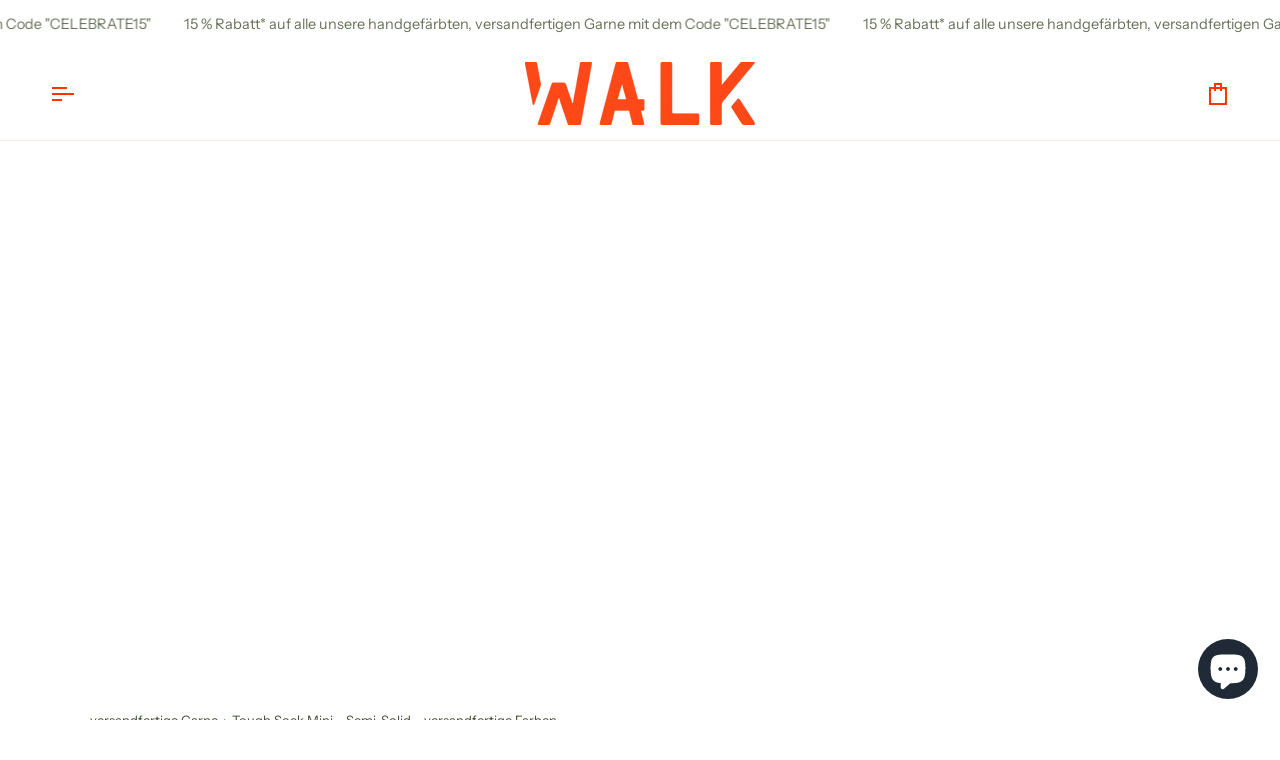

--- FILE ---
content_type: text/css
request_url: https://www.walkcollection.com/cdn/shop/t/26/assets/font-settings.css?v=143607449181295588281759345493
body_size: 148
content:
@font-face{font-family:Instrument Sans;font-weight:400;font-style:normal;font-display:swap;src:url(//www.walkcollection.com/cdn/fonts/instrument_sans/instrumentsans_n4.db86542ae5e1596dbdb28c279ae6c2086c4c5bfa.woff2?h1=Y2F0aHJpbi13YWxrLmFjY291bnQubXlzaG9waWZ5LmNvbQ&h2=ZGUud2Fsa2NvbGxlY3Rpb24uY29t&h3=d2Fsa2NvbGxlY3Rpb24uY29t&h4=YWNjb3VudC53YWxrY29sbGVjdGlvbi5jb20&hmac=5b5ae3aa102c84164894cc146158f8e016ab278700b85b0dda17dad94909df28) format("woff2"),url(//www.walkcollection.com/cdn/fonts/instrument_sans/instrumentsans_n4.510f1b081e58d08c30978f465518799851ef6d8b.woff?h1=Y2F0aHJpbi13YWxrLmFjY291bnQubXlzaG9waWZ5LmNvbQ&h2=ZGUud2Fsa2NvbGxlY3Rpb24uY29t&h3=d2Fsa2NvbGxlY3Rpb24uY29t&h4=YWNjb3VudC53YWxrY29sbGVjdGlvbi5jb20&hmac=67e474f670d04da73eb76a8f9820b83364eede8e647e299ef554664e10587f66) format("woff")}@font-face{font-family:Instrument Sans;font-weight:400;font-style:normal;font-display:swap;src:url(//www.walkcollection.com/cdn/fonts/instrument_sans/instrumentsans_n4.db86542ae5e1596dbdb28c279ae6c2086c4c5bfa.woff2?h1=Y2F0aHJpbi13YWxrLmFjY291bnQubXlzaG9waWZ5LmNvbQ&h2=ZGUud2Fsa2NvbGxlY3Rpb24uY29t&h3=d2Fsa2NvbGxlY3Rpb24uY29t&h4=YWNjb3VudC53YWxrY29sbGVjdGlvbi5jb20&hmac=5b5ae3aa102c84164894cc146158f8e016ab278700b85b0dda17dad94909df28) format("woff2"),url(//www.walkcollection.com/cdn/fonts/instrument_sans/instrumentsans_n4.510f1b081e58d08c30978f465518799851ef6d8b.woff?h1=Y2F0aHJpbi13YWxrLmFjY291bnQubXlzaG9waWZ5LmNvbQ&h2=ZGUud2Fsa2NvbGxlY3Rpb24uY29t&h3=d2Fsa2NvbGxlY3Rpb24uY29t&h4=YWNjb3VudC53YWxrY29sbGVjdGlvbi5jb20&hmac=67e474f670d04da73eb76a8f9820b83364eede8e647e299ef554664e10587f66) format("woff")}@font-face{font-family:Instrument Sans;font-weight:400;font-style:normal;font-display:swap;src:url(//www.walkcollection.com/cdn/fonts/instrument_sans/instrumentsans_n4.db86542ae5e1596dbdb28c279ae6c2086c4c5bfa.woff2?h1=Y2F0aHJpbi13YWxrLmFjY291bnQubXlzaG9waWZ5LmNvbQ&h2=ZGUud2Fsa2NvbGxlY3Rpb24uY29t&h3=d2Fsa2NvbGxlY3Rpb24uY29t&h4=YWNjb3VudC53YWxrY29sbGVjdGlvbi5jb20&hmac=5b5ae3aa102c84164894cc146158f8e016ab278700b85b0dda17dad94909df28) format("woff2"),url(//www.walkcollection.com/cdn/fonts/instrument_sans/instrumentsans_n4.510f1b081e58d08c30978f465518799851ef6d8b.woff?h1=Y2F0aHJpbi13YWxrLmFjY291bnQubXlzaG9waWZ5LmNvbQ&h2=ZGUud2Fsa2NvbGxlY3Rpb24uY29t&h3=d2Fsa2NvbGxlY3Rpb24uY29t&h4=YWNjb3VudC53YWxrY29sbGVjdGlvbi5jb20&hmac=67e474f670d04da73eb76a8f9820b83364eede8e647e299ef554664e10587f66) format("woff")}@font-face{font-family:Instrument Sans;font-weight:500;font-style:normal;font-display:swap;src:url(//www.walkcollection.com/cdn/fonts/instrument_sans/instrumentsans_n5.1ce463e1cc056566f977610764d93d4704464858.woff2?h1=Y2F0aHJpbi13YWxrLmFjY291bnQubXlzaG9waWZ5LmNvbQ&h2=ZGUud2Fsa2NvbGxlY3Rpb24uY29t&h3=d2Fsa2NvbGxlY3Rpb24uY29t&h4=YWNjb3VudC53YWxrY29sbGVjdGlvbi5jb20&hmac=d600a81a3f772f6a5aa1afa9361a00bb6c0463b8f08acc612c5eed990a930cfb) format("woff2"),url(//www.walkcollection.com/cdn/fonts/instrument_sans/instrumentsans_n5.9079eb7bba230c9d8d8d3a7d101aa9d9f40b6d14.woff?h1=Y2F0aHJpbi13YWxrLmFjY291bnQubXlzaG9waWZ5LmNvbQ&h2=ZGUud2Fsa2NvbGxlY3Rpb24uY29t&h3=d2Fsa2NvbGxlY3Rpb24uY29t&h4=YWNjb3VudC53YWxrY29sbGVjdGlvbi5jb20&hmac=24c0f8e64acc9170dd9ffb54075bf3ce95b98ddb9b27f6dbc0c7cedea88b898a) format("woff")}@font-face{font-family:Instrument Sans;font-weight:500;font-style:normal;font-display:swap;src:url(//www.walkcollection.com/cdn/fonts/instrument_sans/instrumentsans_n5.1ce463e1cc056566f977610764d93d4704464858.woff2?h1=Y2F0aHJpbi13YWxrLmFjY291bnQubXlzaG9waWZ5LmNvbQ&h2=ZGUud2Fsa2NvbGxlY3Rpb24uY29t&h3=d2Fsa2NvbGxlY3Rpb24uY29t&h4=YWNjb3VudC53YWxrY29sbGVjdGlvbi5jb20&hmac=d600a81a3f772f6a5aa1afa9361a00bb6c0463b8f08acc612c5eed990a930cfb) format("woff2"),url(//www.walkcollection.com/cdn/fonts/instrument_sans/instrumentsans_n5.9079eb7bba230c9d8d8d3a7d101aa9d9f40b6d14.woff?h1=Y2F0aHJpbi13YWxrLmFjY291bnQubXlzaG9waWZ5LmNvbQ&h2=ZGUud2Fsa2NvbGxlY3Rpb24uY29t&h3=d2Fsa2NvbGxlY3Rpb24uY29t&h4=YWNjb3VudC53YWxrY29sbGVjdGlvbi5jb20&hmac=24c0f8e64acc9170dd9ffb54075bf3ce95b98ddb9b27f6dbc0c7cedea88b898a) format("woff")}@font-face{font-family:Instrument Sans;font-weight:500;font-style:normal;font-display:swap;src:url(//www.walkcollection.com/cdn/fonts/instrument_sans/instrumentsans_n5.1ce463e1cc056566f977610764d93d4704464858.woff2?h1=Y2F0aHJpbi13YWxrLmFjY291bnQubXlzaG9waWZ5LmNvbQ&h2=ZGUud2Fsa2NvbGxlY3Rpb24uY29t&h3=d2Fsa2NvbGxlY3Rpb24uY29t&h4=YWNjb3VudC53YWxrY29sbGVjdGlvbi5jb20&hmac=d600a81a3f772f6a5aa1afa9361a00bb6c0463b8f08acc612c5eed990a930cfb) format("woff2"),url(//www.walkcollection.com/cdn/fonts/instrument_sans/instrumentsans_n5.9079eb7bba230c9d8d8d3a7d101aa9d9f40b6d14.woff?h1=Y2F0aHJpbi13YWxrLmFjY291bnQubXlzaG9waWZ5LmNvbQ&h2=ZGUud2Fsa2NvbGxlY3Rpb24uY29t&h3=d2Fsa2NvbGxlY3Rpb24uY29t&h4=YWNjb3VudC53YWxrY29sbGVjdGlvbi5jb20&hmac=24c0f8e64acc9170dd9ffb54075bf3ce95b98ddb9b27f6dbc0c7cedea88b898a) format("woff")}@font-face{font-family:Instrument Sans;font-weight:400;font-style:italic;font-display:swap;src:url(//www.walkcollection.com/cdn/fonts/instrument_sans/instrumentsans_i4.028d3c3cd8d085648c808ceb20cd2fd1eb3560e5.woff2?h1=Y2F0aHJpbi13YWxrLmFjY291bnQubXlzaG9waWZ5LmNvbQ&h2=ZGUud2Fsa2NvbGxlY3Rpb24uY29t&h3=d2Fsa2NvbGxlY3Rpb24uY29t&h4=YWNjb3VudC53YWxrY29sbGVjdGlvbi5jb20&hmac=e1fa6d8523cc8e6cc5bb46cb51969b76c7a42f4153e6851a90f1c43e86dd33d7) format("woff2"),url(//www.walkcollection.com/cdn/fonts/instrument_sans/instrumentsans_i4.7e90d82df8dee29a99237cd19cc529d2206706a2.woff?h1=Y2F0aHJpbi13YWxrLmFjY291bnQubXlzaG9waWZ5LmNvbQ&h2=ZGUud2Fsa2NvbGxlY3Rpb24uY29t&h3=d2Fsa2NvbGxlY3Rpb24uY29t&h4=YWNjb3VudC53YWxrY29sbGVjdGlvbi5jb20&hmac=bb71e2b81c900bed67b331e18c22a66d5bad69e0de24ea8db8dab66b5914b198) format("woff")}@font-face{font-family:Instrument Sans;font-weight:500;font-style:italic;font-display:swap;src:url(//www.walkcollection.com/cdn/fonts/instrument_sans/instrumentsans_i5.d2033775d4997e4dcd0d47ebdd5234b5c14e3f53.woff2?h1=Y2F0aHJpbi13YWxrLmFjY291bnQubXlzaG9waWZ5LmNvbQ&h2=ZGUud2Fsa2NvbGxlY3Rpb24uY29t&h3=d2Fsa2NvbGxlY3Rpb24uY29t&h4=YWNjb3VudC53YWxrY29sbGVjdGlvbi5jb20&hmac=5011b817f096c18e832e89063e1461ab2cfd558f1c2a26058b58e231be0aafc7) format("woff2"),url(//www.walkcollection.com/cdn/fonts/instrument_sans/instrumentsans_i5.8e3cfa86b65acf809ce72bc4f9b58f185ef6b8c7.woff?h1=Y2F0aHJpbi13YWxrLmFjY291bnQubXlzaG9waWZ5LmNvbQ&h2=ZGUud2Fsa2NvbGxlY3Rpb24uY29t&h3=d2Fsa2NvbGxlY3Rpb24uY29t&h4=YWNjb3VudC53YWxrY29sbGVjdGlvbi5jb20&hmac=d8ad2f54fe7d747c7bafd2021a51ebd901635cce25946d5a517f2a8fad9f7e05) format("woff")}
/*# sourceMappingURL=/cdn/shop/t/26/assets/font-settings.css.map?v=143607449181295588281759345493 */
